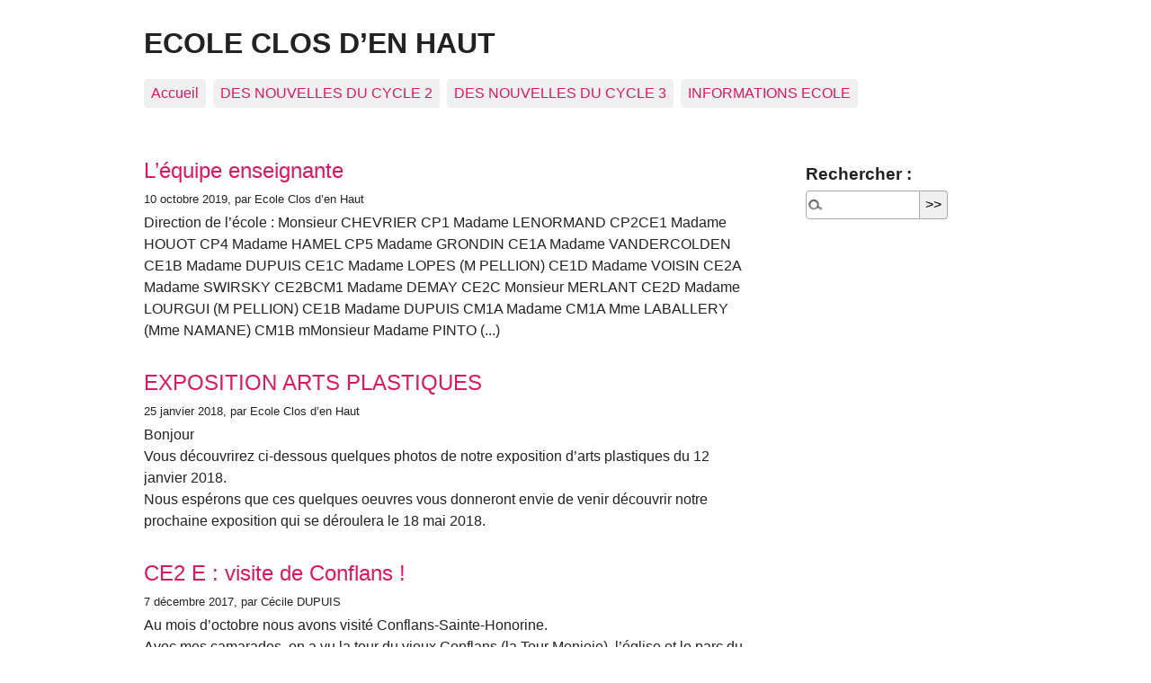

--- FILE ---
content_type: text/html; charset=utf-8
request_url: https://ec-closdenhaut-conflans.ac-versailles.fr/spip.php?breve18
body_size: 5866
content:
<!DOCTYPE html>
<html dir="ltr" lang="fr" class="ltr fr no-js">
<head>
	<script type='text/javascript'>/*<![CDATA[*/(function(H){H.className=H.className.replace(/\bno-js\b/,'js')})(document.documentElement);/*]]>*/</script>
	<title>ECOLE CLOS D'EN HAUT</title>
	
	<meta http-equiv="Content-Type" content="text/html; charset=utf-8" />
<meta name="viewport" content="width=device-width, initial-scale=1" />


<link rel="alternate" type="application/rss+xml" title="Syndiquer tout le site" href="spip.php?page=backend" />

   
<link rel="stylesheet" href="squelettes-dist/css/reset.css?1724149392" type="text/css" />
<link rel="stylesheet" href="squelettes-dist/css/clear.css?1724149392" type="text/css" />
<link rel="stylesheet" href="squelettes-dist/css/font.css?1724149392" type="text/css" />
<link rel="stylesheet" href="squelettes-dist/css/links.css?1724149392" type="text/css" />
<link rel="stylesheet" href="squelettes-dist/css/typo.css?1724149392" type="text/css" />
<link rel="stylesheet" href="squelettes-dist/css/media.css?1724149392" type="text/css" />
<link rel="stylesheet" href="squelettes-dist/css/form.css?1724149392" type="text/css" />

<link rel="stylesheet" href="squelettes-dist/css/layout.css?1724149392" type="text/css" />


<link rel="stylesheet" href="squelettes-dist/css/spip.css?1724149392" type="text/css" />
<script type="text/javascript">/* <![CDATA[ */
var mediabox_settings={"auto_detect":true,"ns":"box","tt_img":true,"sel_g":"#documents_portfolio a[type='image\/jpeg'],#documents_portfolio a[type='image\/png'],#documents_portfolio a[type='image\/gif']","sel_c":".mediabox","str_ssStart":"Diaporama","str_ssStop":"Arr\u00eater","str_cur":"{current}\/{total}","str_prev":"Pr\u00e9c\u00e9dent","str_next":"Suivant","str_close":"Fermer","str_loading":"Chargement\u2026","str_petc":"Taper \u2019Echap\u2019 pour fermer","str_dialTitDef":"Boite de dialogue","str_dialTitMed":"Affichage d\u2019un media","splash_url":"","lity":{"skin":"_simple-dark","maxWidth":"90%","maxHeight":"90%","minWidth":"400px","minHeight":"","slideshow_speed":"2500","opacite":"0.9","defaultCaptionState":"expanded"}};
/* ]]> */</script>
<!-- insert_head_css -->
<link rel="stylesheet" href="plugins-dist/mediabox/lib/lity/lity.css?1724149388" type="text/css" media="all" />
<link rel="stylesheet" href="plugins-dist/mediabox/lity/css/lity.mediabox.css?1724149388" type="text/css" media="all" />
<link rel="stylesheet" href="plugins-dist/mediabox/lity/skins/_simple-dark/lity.css?1724149388" type="text/css" media="all" /><link rel='stylesheet' type='text/css' media='all' href='plugins-dist/porte_plume/css/barre_outils.css?1724149390' />
<link rel='stylesheet' type='text/css' media='all' href='local/cache-css/cssdyn-css_barre_outils_icones_css-81877b80.css?1685031660' />



<link rel="stylesheet" href="squelettes-dist/css/theme.css?1724149392" type="text/css" />





<script src="prive/javascript/jquery.js?1724149386" type="text/javascript"></script>

<script src="prive/javascript/jquery.form.js?1724149386" type="text/javascript"></script>

<script src="prive/javascript/jquery.autosave.js?1724149386" type="text/javascript"></script>

<script src="prive/javascript/jquery.placeholder-label.js?1724149386" type="text/javascript"></script>

<script src="prive/javascript/ajaxCallback.js?1724149386" type="text/javascript"></script>

<script src="prive/javascript/js.cookie.js?1724149386" type="text/javascript"></script>
<!-- insert_head -->
<script src="plugins-dist/mediabox/lib/lity/lity.js?1724149388" type="text/javascript"></script>
<script src="plugins-dist/mediabox/lity/js/lity.mediabox.js?1724149388" type="text/javascript"></script>
<script src="plugins-dist/mediabox/javascript/spip.mediabox.js?1724149388" type="text/javascript"></script><script type='text/javascript' src='plugins-dist/porte_plume/javascript/jquery.markitup_pour_spip.js?1724149390'></script>
<script type='text/javascript' src='plugins-dist/porte_plume/javascript/jquery.previsu_spip.js?1724149390'></script>
<script type='text/javascript' src='local/cache-js/jsdyn-javascript_porte_plume_start_js-a03bbef8.js?1685031660'></script>






<meta name="generator" content="SPIP 4.1.18" /></head>

<body class="pas_surlignable page_sommaire">
<div class="page">

	<header class="clearfix header" role="banner">
	<h1 class="spip_logo_site">ECOLE CLOS D&#8217;EN HAUT</h1>
	
</header>	<nav class="nav clearfix" id="nav" role="navigation">
	<ul>
		
		<li class="nav-item  first"><a href="spip.php?rubrique2">Accueil</a></li>
		
		<li class="nav-item"><a href="spip.php?rubrique14">DES NOUVELLES DU CYCLE 2</a></li>
		
		<li class="nav-item"><a href="spip.php?rubrique13">DES NOUVELLES DU CYCLE 3</a></li>
		
		<li class="nav-item  last"><a href="spip.php?rubrique5">INFORMATIONS ECOLE</a></li>
		
	</ul>
</nav>	
	<main class="main" role="main">
		<div class="wrapper hfeed">
		<div class="content" id="content">
			
			<div class='ajaxbloc' data-ajax-env='iXe/+ak6+NOO5s2VNE5zivivEHhywqglVJSNLVVfRBs2NPxVNPzQ4NqrcfYmTPZvx/xhewNgffmgkGQYBWi9zjJYodJF1ntqdX9bUiT8/h5PUPGESfIudFKbxszIWwzo93HmSJeoOZEGUdjf21Ltd6fPlThl0cB18leyzo1QdRIRTgwj90/HS8bZvxq+uzCm/PJkk9NhvqL7c5oYSZpX29qaW1Or+AM2zqR+e+fRBPMna5C/nfsAPPom' data-origin="spip.php?breve18">

<div class="menu menu_articles" id="articles_recents">
	<h2 class="offscreen">Articles les plus récents</h2>
	<a id='pagination_articles' class='pagination_ancre'></a>
	<ul>
		
		<li dir="ltr" class="hentry clearfix text-left">
			
			<h3 class="h2 entry-title"><a href="spip.php?article13" rel="bookmark">L&#8217;équipe enseignante</a></h3>
			<small><abbr class="published" title="2019-10-10T06:30:00Z">10 octobre 2019</abbr>, par  Ecole Clos d&#8217;en Haut</small>
			<div class="introduction entry-content">
<p>Direction de l’école&nbsp;: Monsieur CHEVRIER  	 		 CP1 Madame LENORMAND 	 	 		 CP2CE1 Madame HOUOT 	 	 		 CP4 Madame HAMEL 	 	 		CP5 Madame GRONDIN 	 		 CE1A Madame VANDERCOLDEN 	 	 		 CE1B Madame DUPUIS 	 	 		 CE1C Madame LOPES (M PELLION) 	 	 		 CE1D Madame VOISIN 	 	 		 CE2A Madame SWIRSKY 	 	 		 CE2BCM1 Madame DEMAY 	 	 		 CE2C Monsieur MERLANT 	 	 		CE2D Madame LOURGUI (M PELLION) 	 		CE1B Madame DUPUIS 	 		 CM1A Madame CM1A Mme&nbsp;LABALLERY (Mme&nbsp;NAMANE) 	 	 		 CM1B     mMonsieur Madame PINTO&nbsp;(...)</p>
</div>
		</li>
		
		<li dir="ltr" class="hentry clearfix text-left">
			
			<h3 class="h2 entry-title"><a href="spip.php?article231" rel="bookmark">EXPOSITION ARTS PLASTIQUES</a></h3>
			<small><abbr class="published" title="2018-01-25T14:24:57Z">25 janvier 2018</abbr>, par  Ecole Clos d&#8217;en Haut</small>
			<div class="introduction entry-content">
<p>Bonjour 
<br class='autobr' />
 	Vous découvrirez ci-dessous quelques photos de notre exposition d’arts plastiques du 12 janvier 2018. 
<br class='autobr' />
 	Nous espérons que ces quelques oeuvres vous donneront envie de venir découvrir notre prochaine exposition qui se déroulera le 18 mai 2018.</p>
</div>
		</li>
		
		<li dir="ltr" class="hentry clearfix text-left">
			
			<h3 class="h2 entry-title"><a href="spip.php?article228" rel="bookmark">CE2 E&nbsp;: visite de Conflans&nbsp;! </a></h3>
			<small><abbr class="published" title="2017-12-07T14:32:55Z">7 décembre 2017</abbr>, par  Cécile DUPUIS</small>
			<div class="introduction entry-content">
<p>Au mois d’octobre nous avons visité Conflans-Sainte-Honorine. 
<br class='autobr' />
 	Avec mes camarades, on a vu la tour du vieux Conflans (la Tour Monjoie), l’église et le parc du Prieuré. 
<br class='autobr' />
 	Loris</p>
</div>
		</li>
		
		<li dir="ltr" class="hentry clearfix text-left">
			
			<h3 class="h2 entry-title"><a href="spip.php?article229" rel="bookmark">CE2 E&nbsp;: journée africaine&nbsp;! </a></h3>
			<small><abbr class="published" title="2017-12-07T14:31:54Z">7 décembre 2017</abbr>, par  Cécile DUPUIS</small>
			<div class="introduction entry-content">
<p>On a ramené des habits africains en classe. 
<br class='autobr' />
 	On a mis des habits africains en hommage à Imany, une chanteuse d’origine Comorienne qu’on a écoutée en classe. On a fait des photos avec la maîtresse et nos camarades d’origine africaine. Les habits africains sont multicolores avec des dessins noirs. 
<br class='autobr' />
 	Odélie</p>
</div>
		</li>
		
		<li dir="ltr" class="hentry clearfix text-left">
			
			<h3 class="h2 entry-title"><a href="spip.php?article226" rel="bookmark">Nos lettrines - CE2E</a></h3>
			<small><abbr class="published" title="2017-11-27T08:09:00Z">27 novembre 2017</abbr>, par  Cécile DUPUIS</small>
			<div class="introduction entry-content">
<p>Un projet en Arts Visuels&nbsp;:  des lettrines-monstre 
<br class='autobr' />
 	Voici les projets de lettrines, où chacun a collé son portrait et ajouté des bras, des jambes à son initiale, pour créer une lettre-monstre, comme une chimère. Nous avons ensuite rempli la lettre de graphisme coloré. 
<br class='autobr' />
	Pour conclure, nous avons parlé des lettrines réalisées dans les livres manuscrits au temps du Moyen-âge.</p>
</div>
		</li>
		
		<li dir="ltr" class="hentry clearfix text-left">
			
			<h3 class="h2 entry-title"><a href="spip.php?article2" rel="bookmark">Editorial</a></h3>
			<small><abbr class="published" title="2017-10-19T12:40:00Z">19 octobre 2017</abbr>, par  Ecole Clos d&#8217;en Haut</small>
			<div class="introduction entry-content">
<p>Bonjour à tous, 
<br class='autobr' />
 	  

 	En ce début d’année 2017-2018, nous sommes heureux de vous accueillir sur le site de l’école du Clos d’en Haut. 
<br class='autobr' />
 	Ce site vous est destiné&nbsp;: vous y trouverez des informations concernant la vie des classes, de l’école. 
<br class='autobr' />
 	Il sera régulièrement enrichi en fonction des besoins qui s’exprimeront et du travail de chaque classe. 
<br class='autobr' />
 	Bonne navigation&nbsp;!!! 
<br class='autobr' />
 	 JC CHEVRIER (directeur de&nbsp;(...)</p>
</div>
		</li>
		
		<li dir="ltr" class="hentry clearfix text-left">
			
			<h3 class="h2 entry-title"><a href="spip.php?article62" rel="bookmark">NOTE DE RENTREE 2016</a></h3>
			<small><abbr class="published" title="2017-09-02T09:03:00Z">2 septembre 2017</abbr>, par  Ecole Clos d&#8217;en Haut</small>
			<div class="introduction entry-content">
<p>Madame, Monsieur, 
<br class='autobr' />
	L’équipe pédagogique tient en ce début d’année scolaire à vous présenter tous ses vœux de réussite pour vos enfants et à vous informer des points suivants&nbsp;: 
<br class='autobr' />
	De nouveaux enseignants ont rejoint l’équipe pédagogique&nbsp;: en CP, Mme&nbsp;Grondin et Mme&nbsp;Hamel, en CE2, Mme&nbsp;Dupuis, et  en CM2, M Delaunay. 
<br class='autobr' />
 	Les horaires de l’école sont fixés comme indiqué ci-dessous&nbsp;: 
<br class='autobr' />
	  8h20 à 11h30 et 13h35 à 16h00 tous les jours et 8h20 à 11h30 le mercredi 
<br class='autobr' />
	  Les sorties se font par la rue des Basses Roches.&nbsp;(...)</p>
</div>
		</li>
		
		<li dir="ltr" class="hentry clearfix text-left">
			
			<h3 class="h2 entry-title"><a href="spip.php?article202" rel="bookmark">LISTES DES FOURNITURES POUR LA RENTREE 2017</a></h3>
			<small><abbr class="published" title="2017-06-16T07:55:00Z">16 juin 2017</abbr>, par  Ecole Clos d&#8217;en Haut</small>
			<div class="introduction entry-content">
<p>Liste CP 
<br class='autobr' />
	un cartable (sans roulettes de préférence) 
<br class='autobr' />
	1 trousse pour les stylos et une règle de 20cm 
<br class='autobr' />
	1 trousse avec 2 compartiments ( un pour les feutres et un pour les crayons de couleurs) 
<br class='autobr' />
	10 crayons à papier (pour la réserve) (attention à la qualité) 
<br class='autobr' />
	3 gommes (pour la réserve) 
<br class='autobr' />
	un taille-crayon avec réservoir (attention à la qualité) 
<br class='autobr' />
	3 stylos bleus (pour la réserve) 
<br class='autobr' />
	3 stylos rouges (pour la réserve) 
<br class='autobr' />
	3 stylos verts (pour la réserve) 
<br class='autobr' />
	10 tubes de colle (pour la réserve) 
<br class='autobr' />
	des ciseaux à&nbsp;(...)</p>
</div>
		</li>
		
		<li dir="ltr" class="hentry clearfix text-left">
			
			<h3 class="h2 entry-title"><a href="spip.php?article217" rel="bookmark">Le concert de Zut au Théâtre Simone Signoret</a></h3>
			<small><abbr class="published" title="2017-01-11T07:19:54Z">11 janvier 2017</abbr>, par  Nathalie Vandercolden</small>
			<div class="introduction entry-content">
<p>Les 15 et 16 décembre 2016, les classes de CE1A, CE1B CE1C et CE2D ont assisté au concert du groupe ZUT&nbsp;! intitulé Zut&nbsp;! y’a un bug. 
<br class='autobr' />
 	Les enfants ont adoré chanter les chansons apprises en classe. Ils se sont bien amusés au cours de ce concert très dynamique. 
<br class='autobr' />
 	Ce groupe va travailler avec les enfants de ces classes dans le cadre d’un projet en partenariat avec le théâtre. 
<br class='autobr' />
 	  

 	Nous allons écrire quatre chansons au cours d’ateliers d’écriture. que nous mettrons en scène dans des petits clips&nbsp;(...)</p>
</div>
		</li>
		
		<li dir="ltr" class="hentry clearfix text-left">
			
			<h3 class="h2 entry-title"><a href="spip.php?article216" rel="bookmark">LES PORTES DE NOËL</a></h3>
			<small><abbr class="published" title="2016-12-13T10:37:49Z">13 décembre 2016</abbr>, par  Ecole Clos d&#8217;en Haut</small>
			<div class="introduction entry-content">
<p>Bonjour 
<br class='autobr' />
 	Dans le cadre du projet d’école, les classes ont décoré leur porte sur le thème de l’hiver et des fêtes de fin d’année. 
<br class='autobr' />
 	Vous les découvrirez lors de la soirée portes ouvertes du 13 janvier 2017 et de la première exposition d’arts plastiques de l’année. 
<br class='autobr' />
 	Nous vous souhaitons à tous de très belles fêtes de fin d’année. 
<br class='autobr' />
 	JC CHEVRIER 
<br class='autobr' />
 	Directeur de l’école</p>
</div>
		</li>
		
	</ul>
	<nav role="navigation" class="p pagination"><ul class="pagination-items pagination_precedent_suivant"><li class="pagination-item prev disabled"><span class="pagination-item-label on" rel='prev'>page précédente</span></li><li class="pagination-item next"><a href='spip.php?breve18&amp;debut_articles=10#pagination_articles' class='pagination-item-label lien_pagination' rel='next'>page suivante</a></li>
</ul></nav>
</div><!--#articles_recents-->
</div><!--ajaxbloc-->		</div><!--.content-->
		</div><!--.wrapper-->
		
		<aside class="aside" role="complementary">
						<div class="formulaire_spip formulaire_recherche" id="formulaire_recherche">
<form action="spip.php?page=recherche" method="get"><div class="editer-groupe">
	<input name="page" value="recherche" type="hidden"
/>
	
	<label for="recherche">Rechercher :</label>
	<input type="search" class="search text" size="10" name="recherche" id="recherche" accesskey="4" autocapitalize="off" autocorrect="off"
	/><input type="submit" class="btn submit" value="&gt;&gt;" title="Rechercher" />
</div></form>
</div>
			
			
			
			
			
			
			
			
			
			
			
		</aside><!--.aside-->
	</main><!--.main-->
	
	<footer class="footer clearfix" role="contentinfo">
	<p class="colophon">
		 2009 - 2026 ECOLE CLOS D&#8217;EN HAUT
		<br /><a rel="contents" href="spip.php?page=plan" class="first">Plan du site</a>
		  | <a href="spip.php?page=login&amp;url=spip.php%3Fbreve18" rel="nofollow" class='login_modal'>Se connecter</a> | 
		<a rel="nofollow" href="spip.php?page=contact">Contact</a> |
		<a href="spip.php?page=backend" rel="alternate" title="Syndiquer tout le site" class="last">RSS&nbsp;2.0</a>
	</p>
	<small class="generator"><a href="https://www.spip.net/" rel="generator" title="Site réalisé avec SPIP" class="generator spip_out"><svg class='SPIP' viewBox="0 -1 200 154" xmlns="http://www.w3.org/2000/svg" width="60" height="40" focusable='false' aria-hidden='true'>
  <path class="letter_s" d="M85.9 108c-6.2-24.8-32-22.2-36.1-38.9-2.9-11.8 5-20.8 16.8-23.8A22.1 22.1 0 0188.4 52l.1.1.5.6.3.4.3.5.1.1c1.1 1.4 1.7 2.4 2.6 2.2.8-.2 1.2-2 1.4-3.3a46.9 46.9 0 00-58-51.4A47.4 47.4 0 001.4 58.3c8.3 33.9 40.2 39.6 57.5 48.2a14 14 0 01-2.7 26.3H56l-.7.2c-1.5.4-1.9.2-1.9.8 0 .4 1 .9 1.6 1.2a23 23 0 0030.9-27z" fill="currentColor"/>
  <path class="letter_p letter_p1" d="M132.6 116.6c3.9-19.2-12.6-19.2-18.7-18.3l-1.6.3c-5 .8-5.7 1-6.8.6a3 3 0 01-.8-.4l-.7-.5c-1.6-.9-3.5-.7-3.5-.7h-.3.1c-1.2 0-2.5 1-2.7 2.2l-15.5 49.8s-1 2.8 2 2.8h.9s7.9.7 11.9-10.7l10.6-34.8h4c9.2-.2 10.4 10.9 5.4 18.5-2.9 4.4-5.7 5.5-8.7 6.7l-2.5.8s-2.6.5-2.6 1.4c0 .7.9 1.2 2 1.5 1.4.2 3 .4 4.7.4 7.6 0 20.7-5.6 22.8-19.4.1-.6-.1.5 0-.2" fill="currentColor"/>
  <path class="letter_i" d="M154 97.8h-1.7c-2.5 0-4.2.7-5.4 1.4l-.3.2c-2 1.3-2.8 3.6-2.8 3.6l-10 32c-.3 1.2.5 2.2 1.8 2.2h6.6c1.2 0 2.5-1 2.7-2.2l10.9-35c.2-1.3-.6-2.2-1.8-2.2" fill="currentColor"/>
  <path class="letter_i letter_i_dot" d="M148 94h7.3c2.1-.2 3.2-2.5 3.1-3.6 0-1.1-1.1-2-3.4-2-2.3.1-7 1.4-7.2 5.2l.2.4" fill="currentColor"/>
  <path class="letter_p letter_p2" d="M199.4 116.6c3.9-19.2-12.6-19.2-18.7-18.3l-1.6.3c-5 .8-5.7 1-6.8.6a3 3 0 01-.8-.4l-.7-.5c-1.6-.9-3.5-.7-3.5-.7h-.3.1c-1.2 0-2.5 1-2.7 2.2l-15.5 49.8s-1 2.8 2 2.8h.9s7.9.7 11.9-10.7l9.6-31.7c-1.6-.5-2.6-1-3.5-1.6-2-1.4-2.1-2.8-.6-2.3 1.4.5 3.1.9 9.2.8 9.2-.2 10.4 10.9 5.4 18.5-2.9 4.4-5.7 5.5-8.7 6.7l-2.5.8s-2.6.5-2.6 1.4c0 .7.9 1.2 2 1.5 1.4.2 3 .4 4.7.4 7.6 0 20.7-5.6 22.8-19.4 0-.6-.2.5-.1-.2" fill="currentColor"/>
</svg>
</a></small>
</footer>	
</div><!--.page-->
</body>
</html>
